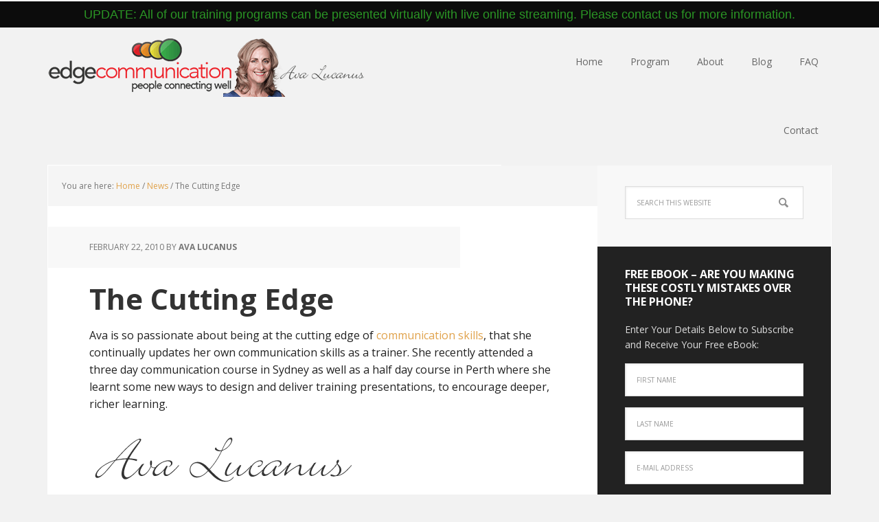

--- FILE ---
content_type: text/html; charset=UTF-8
request_url: https://www.edgecommunication.com.au/proffessional-development-update/
body_size: 14967
content:
<!DOCTYPE html>
<html lang="en-US">
<head >
<meta charset="UTF-8" />
<meta name="viewport" content="width=device-width, initial-scale=1" />
<meta name='robots' content='index, follow, max-image-preview:large, max-snippet:-1, max-video-preview:-1' />
	<style>img:is([sizes="auto" i], [sizes^="auto," i]) { contain-intrinsic-size: 3000px 1500px }</style>
	
			<style type="text/css">
				.slide-excerpt { width: 37%; }
				.slide-excerpt { top: 0; }
				.slide-excerpt { left: 0; }
				.flexslider { max-width: 1140px; max-height: 445px; }
				.slide-image { max-height: 445px; }
			</style>
	<!-- This site is optimized with the Yoast SEO plugin v24.7 - https://yoast.com/wordpress/plugins/seo/ -->
	<title>The Cutting Edge - Edge Communication</title><link rel="preload" data-rocket-preload as="image" href="https://www.edgecommunication.com.au/wp-content/uploads/2015/07/ava-signature.png" fetchpriority="high">
	<link rel="canonical" href="https://www.edgecommunication.com.au/proffessional-development-update/" />
	<meta property="og:locale" content="en_US" />
	<meta property="og:type" content="article" />
	<meta property="og:title" content="The Cutting Edge - Edge Communication" />
	<meta property="og:description" content="Ava is so passionate about being at the cutting edge of communication skills, that she continually updates her own communication skills as a trainer. She recently attended a three day communication course in Sydney as well as a half day course in Perth where she learnt some new ways to design and deliver training presentations, [&hellip;]" />
	<meta property="og:url" content="https://www.edgecommunication.com.au/proffessional-development-update/" />
	<meta property="og:site_name" content="Edge Communication" />
	<meta property="article:published_time" content="2010-02-22T04:06:47+00:00" />
	<meta property="article:modified_time" content="2021-06-06T12:03:32+00:00" />
	<meta name="author" content="Ava Lucanus" />
	<meta name="twitter:card" content="summary_large_image" />
	<meta name="twitter:creator" content="@https://twitter.com/EdgeTelephone" />
	<meta name="twitter:label1" content="Written by" />
	<meta name="twitter:data1" content="Ava Lucanus" />
	<meta name="twitter:label2" content="Est. reading time" />
	<meta name="twitter:data2" content="1 minute" />
	<script type="application/ld+json" class="yoast-schema-graph">{"@context":"https://schema.org","@graph":[{"@type":"Article","@id":"https://www.edgecommunication.com.au/proffessional-development-update/#article","isPartOf":{"@id":"https://www.edgecommunication.com.au/proffessional-development-update/"},"author":{"name":"Ava Lucanus","@id":"https://www.edgecommunication.com.au/#/schema/person/57ee38d0360e7457688e472270af76ef"},"headline":"The Cutting Edge","datePublished":"2010-02-22T04:06:47+00:00","dateModified":"2021-06-06T12:03:32+00:00","mainEntityOfPage":{"@id":"https://www.edgecommunication.com.au/proffessional-development-update/"},"wordCount":63,"publisher":{"@id":"https://www.edgecommunication.com.au/#organization"},"keywords":["article"],"articleSection":["News"],"inLanguage":"en-US"},{"@type":"WebPage","@id":"https://www.edgecommunication.com.au/proffessional-development-update/","url":"https://www.edgecommunication.com.au/proffessional-development-update/","name":"The Cutting Edge - Edge Communication","isPartOf":{"@id":"https://www.edgecommunication.com.au/#website"},"datePublished":"2010-02-22T04:06:47+00:00","dateModified":"2021-06-06T12:03:32+00:00","breadcrumb":{"@id":"https://www.edgecommunication.com.au/proffessional-development-update/#breadcrumb"},"inLanguage":"en-US","potentialAction":[{"@type":"ReadAction","target":["https://www.edgecommunication.com.au/proffessional-development-update/"]}]},{"@type":"BreadcrumbList","@id":"https://www.edgecommunication.com.au/proffessional-development-update/#breadcrumb","itemListElement":[{"@type":"ListItem","position":1,"name":"Home","item":"https://www.edgecommunication.com.au/"},{"@type":"ListItem","position":2,"name":"The Cutting Edge"}]},{"@type":"WebSite","@id":"https://www.edgecommunication.com.au/#website","url":"https://www.edgecommunication.com.au/","name":"Edge Communication","description":"Customer Service Training Perth","publisher":{"@id":"https://www.edgecommunication.com.au/#organization"},"potentialAction":[{"@type":"SearchAction","target":{"@type":"EntryPoint","urlTemplate":"https://www.edgecommunication.com.au/?s={search_term_string}"},"query-input":{"@type":"PropertyValueSpecification","valueRequired":true,"valueName":"search_term_string"}}],"inLanguage":"en-US"},{"@type":"Organization","@id":"https://www.edgecommunication.com.au/#organization","name":"Edge Communication","url":"https://www.edgecommunication.com.au/","logo":{"@type":"ImageObject","inLanguage":"en-US","@id":"https://www.edgecommunication.com.au/#/schema/logo/image/","url":"https://www.edgecommunication.com.au/wp-content/uploads/2015/07/cropped-edgecommunication-logo1.png","contentUrl":"https://www.edgecommunication.com.au/wp-content/uploads/2015/07/cropped-edgecommunication-logo1.png","width":260,"height":100,"caption":"Edge Communication"},"image":{"@id":"https://www.edgecommunication.com.au/#/schema/logo/image/"}},{"@type":"Person","@id":"https://www.edgecommunication.com.au/#/schema/person/57ee38d0360e7457688e472270af76ef","name":"Ava Lucanus","image":{"@type":"ImageObject","inLanguage":"en-US","@id":"https://www.edgecommunication.com.au/#/schema/person/image/","url":"https://secure.gravatar.com/avatar/597f27a77e86fbd04e197f4c910dd41f?s=96&d=mm&r=g","contentUrl":"https://secure.gravatar.com/avatar/597f27a77e86fbd04e197f4c910dd41f?s=96&d=mm&r=g","caption":"Ava Lucanus"},"description":"Ava Lucanus takes a proven, practical and refreshing approach to helping organisations create exceptional customer experiences that align with their brand promise. Drawing upon four decades of knowledge and experience, Ava works with companies Australia wide and is recognized as an authority in her field. Through her company Edge Communication she provides consulting, training and coaching programs for every level within business to fully optimise their relationships.","sameAs":["https://www.edgecommunication.com.au","https://x.com/https://twitter.com/EdgeTelephone"]}]}</script>
	<!-- / Yoast SEO plugin. -->


<link rel='dns-prefetch' href='//fonts.googleapis.com' />
<script type="text/javascript">
/* <![CDATA[ */
window._wpemojiSettings = {"baseUrl":"https:\/\/s.w.org\/images\/core\/emoji\/15.0.3\/72x72\/","ext":".png","svgUrl":"https:\/\/s.w.org\/images\/core\/emoji\/15.0.3\/svg\/","svgExt":".svg","source":{"concatemoji":"https:\/\/www.edgecommunication.com.au\/wp-includes\/js\/wp-emoji-release.min.js?ver=6.7.4"}};
/*! This file is auto-generated */
!function(i,n){var o,s,e;function c(e){try{var t={supportTests:e,timestamp:(new Date).valueOf()};sessionStorage.setItem(o,JSON.stringify(t))}catch(e){}}function p(e,t,n){e.clearRect(0,0,e.canvas.width,e.canvas.height),e.fillText(t,0,0);var t=new Uint32Array(e.getImageData(0,0,e.canvas.width,e.canvas.height).data),r=(e.clearRect(0,0,e.canvas.width,e.canvas.height),e.fillText(n,0,0),new Uint32Array(e.getImageData(0,0,e.canvas.width,e.canvas.height).data));return t.every(function(e,t){return e===r[t]})}function u(e,t,n){switch(t){case"flag":return n(e,"\ud83c\udff3\ufe0f\u200d\u26a7\ufe0f","\ud83c\udff3\ufe0f\u200b\u26a7\ufe0f")?!1:!n(e,"\ud83c\uddfa\ud83c\uddf3","\ud83c\uddfa\u200b\ud83c\uddf3")&&!n(e,"\ud83c\udff4\udb40\udc67\udb40\udc62\udb40\udc65\udb40\udc6e\udb40\udc67\udb40\udc7f","\ud83c\udff4\u200b\udb40\udc67\u200b\udb40\udc62\u200b\udb40\udc65\u200b\udb40\udc6e\u200b\udb40\udc67\u200b\udb40\udc7f");case"emoji":return!n(e,"\ud83d\udc26\u200d\u2b1b","\ud83d\udc26\u200b\u2b1b")}return!1}function f(e,t,n){var r="undefined"!=typeof WorkerGlobalScope&&self instanceof WorkerGlobalScope?new OffscreenCanvas(300,150):i.createElement("canvas"),a=r.getContext("2d",{willReadFrequently:!0}),o=(a.textBaseline="top",a.font="600 32px Arial",{});return e.forEach(function(e){o[e]=t(a,e,n)}),o}function t(e){var t=i.createElement("script");t.src=e,t.defer=!0,i.head.appendChild(t)}"undefined"!=typeof Promise&&(o="wpEmojiSettingsSupports",s=["flag","emoji"],n.supports={everything:!0,everythingExceptFlag:!0},e=new Promise(function(e){i.addEventListener("DOMContentLoaded",e,{once:!0})}),new Promise(function(t){var n=function(){try{var e=JSON.parse(sessionStorage.getItem(o));if("object"==typeof e&&"number"==typeof e.timestamp&&(new Date).valueOf()<e.timestamp+604800&&"object"==typeof e.supportTests)return e.supportTests}catch(e){}return null}();if(!n){if("undefined"!=typeof Worker&&"undefined"!=typeof OffscreenCanvas&&"undefined"!=typeof URL&&URL.createObjectURL&&"undefined"!=typeof Blob)try{var e="postMessage("+f.toString()+"("+[JSON.stringify(s),u.toString(),p.toString()].join(",")+"));",r=new Blob([e],{type:"text/javascript"}),a=new Worker(URL.createObjectURL(r),{name:"wpTestEmojiSupports"});return void(a.onmessage=function(e){c(n=e.data),a.terminate(),t(n)})}catch(e){}c(n=f(s,u,p))}t(n)}).then(function(e){for(var t in e)n.supports[t]=e[t],n.supports.everything=n.supports.everything&&n.supports[t],"flag"!==t&&(n.supports.everythingExceptFlag=n.supports.everythingExceptFlag&&n.supports[t]);n.supports.everythingExceptFlag=n.supports.everythingExceptFlag&&!n.supports.flag,n.DOMReady=!1,n.readyCallback=function(){n.DOMReady=!0}}).then(function(){return e}).then(function(){var e;n.supports.everything||(n.readyCallback(),(e=n.source||{}).concatemoji?t(e.concatemoji):e.wpemoji&&e.twemoji&&(t(e.twemoji),t(e.wpemoji)))}))}((window,document),window._wpemojiSettings);
/* ]]> */
</script>
<link rel='stylesheet' id='genesis-simple-share-plugin-css-css' href='https://www.edgecommunication.com.au/wp-content/plugins/genesis-simple-share/assets/css/share.min.css?ver=0.1.0' type='text/css' media='all' />
<link rel='stylesheet' id='genesis-simple-share-genericons-css-css' href='https://www.edgecommunication.com.au/wp-content/plugins/genesis-simple-share/assets/css/genericons.min.css?ver=0.1.0' type='text/css' media='all' />
<link rel='stylesheet' id='executive-pro-theme-css' href='https://www.edgecommunication.com.au/wp-content/themes/executive-pro/style.css?ver=3.1.2' type='text/css' media='all' />
<style id='wp-emoji-styles-inline-css' type='text/css'>

	img.wp-smiley, img.emoji {
		display: inline !important;
		border: none !important;
		box-shadow: none !important;
		height: 1em !important;
		width: 1em !important;
		margin: 0 0.07em !important;
		vertical-align: -0.1em !important;
		background: none !important;
		padding: 0 !important;
	}
</style>
<link rel='stylesheet' id='wp-block-library-css' href='https://www.edgecommunication.com.au/wp-includes/css/dist/block-library/style.min.css?ver=6.7.4' type='text/css' media='all' />
<link rel='stylesheet' id='single-testimonial-block-css' href='https://www.edgecommunication.com.au/wp-content/plugins/easy-testimonials/blocks/single-testimonial/style.css?ver=1697081411' type='text/css' media='all' />
<link rel='stylesheet' id='random-testimonial-block-css' href='https://www.edgecommunication.com.au/wp-content/plugins/easy-testimonials/blocks/random-testimonial/style.css?ver=1697081411' type='text/css' media='all' />
<link rel='stylesheet' id='testimonials-list-block-css' href='https://www.edgecommunication.com.au/wp-content/plugins/easy-testimonials/blocks/testimonials-list/style.css?ver=1697081411' type='text/css' media='all' />
<link rel='stylesheet' id='testimonials-cycle-block-css' href='https://www.edgecommunication.com.au/wp-content/plugins/easy-testimonials/blocks/testimonials-cycle/style.css?ver=1697081411' type='text/css' media='all' />
<link rel='stylesheet' id='testimonials-grid-block-css' href='https://www.edgecommunication.com.au/wp-content/plugins/easy-testimonials/blocks/testimonials-grid/style.css?ver=1697081411' type='text/css' media='all' />
<style id='classic-theme-styles-inline-css' type='text/css'>
/*! This file is auto-generated */
.wp-block-button__link{color:#fff;background-color:#32373c;border-radius:9999px;box-shadow:none;text-decoration:none;padding:calc(.667em + 2px) calc(1.333em + 2px);font-size:1.125em}.wp-block-file__button{background:#32373c;color:#fff;text-decoration:none}
</style>
<style id='global-styles-inline-css' type='text/css'>
:root{--wp--preset--aspect-ratio--square: 1;--wp--preset--aspect-ratio--4-3: 4/3;--wp--preset--aspect-ratio--3-4: 3/4;--wp--preset--aspect-ratio--3-2: 3/2;--wp--preset--aspect-ratio--2-3: 2/3;--wp--preset--aspect-ratio--16-9: 16/9;--wp--preset--aspect-ratio--9-16: 9/16;--wp--preset--color--black: #000000;--wp--preset--color--cyan-bluish-gray: #abb8c3;--wp--preset--color--white: #ffffff;--wp--preset--color--pale-pink: #f78da7;--wp--preset--color--vivid-red: #cf2e2e;--wp--preset--color--luminous-vivid-orange: #ff6900;--wp--preset--color--luminous-vivid-amber: #fcb900;--wp--preset--color--light-green-cyan: #7bdcb5;--wp--preset--color--vivid-green-cyan: #00d084;--wp--preset--color--pale-cyan-blue: #8ed1fc;--wp--preset--color--vivid-cyan-blue: #0693e3;--wp--preset--color--vivid-purple: #9b51e0;--wp--preset--gradient--vivid-cyan-blue-to-vivid-purple: linear-gradient(135deg,rgba(6,147,227,1) 0%,rgb(155,81,224) 100%);--wp--preset--gradient--light-green-cyan-to-vivid-green-cyan: linear-gradient(135deg,rgb(122,220,180) 0%,rgb(0,208,130) 100%);--wp--preset--gradient--luminous-vivid-amber-to-luminous-vivid-orange: linear-gradient(135deg,rgba(252,185,0,1) 0%,rgba(255,105,0,1) 100%);--wp--preset--gradient--luminous-vivid-orange-to-vivid-red: linear-gradient(135deg,rgba(255,105,0,1) 0%,rgb(207,46,46) 100%);--wp--preset--gradient--very-light-gray-to-cyan-bluish-gray: linear-gradient(135deg,rgb(238,238,238) 0%,rgb(169,184,195) 100%);--wp--preset--gradient--cool-to-warm-spectrum: linear-gradient(135deg,rgb(74,234,220) 0%,rgb(151,120,209) 20%,rgb(207,42,186) 40%,rgb(238,44,130) 60%,rgb(251,105,98) 80%,rgb(254,248,76) 100%);--wp--preset--gradient--blush-light-purple: linear-gradient(135deg,rgb(255,206,236) 0%,rgb(152,150,240) 100%);--wp--preset--gradient--blush-bordeaux: linear-gradient(135deg,rgb(254,205,165) 0%,rgb(254,45,45) 50%,rgb(107,0,62) 100%);--wp--preset--gradient--luminous-dusk: linear-gradient(135deg,rgb(255,203,112) 0%,rgb(199,81,192) 50%,rgb(65,88,208) 100%);--wp--preset--gradient--pale-ocean: linear-gradient(135deg,rgb(255,245,203) 0%,rgb(182,227,212) 50%,rgb(51,167,181) 100%);--wp--preset--gradient--electric-grass: linear-gradient(135deg,rgb(202,248,128) 0%,rgb(113,206,126) 100%);--wp--preset--gradient--midnight: linear-gradient(135deg,rgb(2,3,129) 0%,rgb(40,116,252) 100%);--wp--preset--font-size--small: 13px;--wp--preset--font-size--medium: 20px;--wp--preset--font-size--large: 36px;--wp--preset--font-size--x-large: 42px;--wp--preset--spacing--20: 0.44rem;--wp--preset--spacing--30: 0.67rem;--wp--preset--spacing--40: 1rem;--wp--preset--spacing--50: 1.5rem;--wp--preset--spacing--60: 2.25rem;--wp--preset--spacing--70: 3.38rem;--wp--preset--spacing--80: 5.06rem;--wp--preset--shadow--natural: 6px 6px 9px rgba(0, 0, 0, 0.2);--wp--preset--shadow--deep: 12px 12px 50px rgba(0, 0, 0, 0.4);--wp--preset--shadow--sharp: 6px 6px 0px rgba(0, 0, 0, 0.2);--wp--preset--shadow--outlined: 6px 6px 0px -3px rgba(255, 255, 255, 1), 6px 6px rgba(0, 0, 0, 1);--wp--preset--shadow--crisp: 6px 6px 0px rgba(0, 0, 0, 1);}:where(.is-layout-flex){gap: 0.5em;}:where(.is-layout-grid){gap: 0.5em;}body .is-layout-flex{display: flex;}.is-layout-flex{flex-wrap: wrap;align-items: center;}.is-layout-flex > :is(*, div){margin: 0;}body .is-layout-grid{display: grid;}.is-layout-grid > :is(*, div){margin: 0;}:where(.wp-block-columns.is-layout-flex){gap: 2em;}:where(.wp-block-columns.is-layout-grid){gap: 2em;}:where(.wp-block-post-template.is-layout-flex){gap: 1.25em;}:where(.wp-block-post-template.is-layout-grid){gap: 1.25em;}.has-black-color{color: var(--wp--preset--color--black) !important;}.has-cyan-bluish-gray-color{color: var(--wp--preset--color--cyan-bluish-gray) !important;}.has-white-color{color: var(--wp--preset--color--white) !important;}.has-pale-pink-color{color: var(--wp--preset--color--pale-pink) !important;}.has-vivid-red-color{color: var(--wp--preset--color--vivid-red) !important;}.has-luminous-vivid-orange-color{color: var(--wp--preset--color--luminous-vivid-orange) !important;}.has-luminous-vivid-amber-color{color: var(--wp--preset--color--luminous-vivid-amber) !important;}.has-light-green-cyan-color{color: var(--wp--preset--color--light-green-cyan) !important;}.has-vivid-green-cyan-color{color: var(--wp--preset--color--vivid-green-cyan) !important;}.has-pale-cyan-blue-color{color: var(--wp--preset--color--pale-cyan-blue) !important;}.has-vivid-cyan-blue-color{color: var(--wp--preset--color--vivid-cyan-blue) !important;}.has-vivid-purple-color{color: var(--wp--preset--color--vivid-purple) !important;}.has-black-background-color{background-color: var(--wp--preset--color--black) !important;}.has-cyan-bluish-gray-background-color{background-color: var(--wp--preset--color--cyan-bluish-gray) !important;}.has-white-background-color{background-color: var(--wp--preset--color--white) !important;}.has-pale-pink-background-color{background-color: var(--wp--preset--color--pale-pink) !important;}.has-vivid-red-background-color{background-color: var(--wp--preset--color--vivid-red) !important;}.has-luminous-vivid-orange-background-color{background-color: var(--wp--preset--color--luminous-vivid-orange) !important;}.has-luminous-vivid-amber-background-color{background-color: var(--wp--preset--color--luminous-vivid-amber) !important;}.has-light-green-cyan-background-color{background-color: var(--wp--preset--color--light-green-cyan) !important;}.has-vivid-green-cyan-background-color{background-color: var(--wp--preset--color--vivid-green-cyan) !important;}.has-pale-cyan-blue-background-color{background-color: var(--wp--preset--color--pale-cyan-blue) !important;}.has-vivid-cyan-blue-background-color{background-color: var(--wp--preset--color--vivid-cyan-blue) !important;}.has-vivid-purple-background-color{background-color: var(--wp--preset--color--vivid-purple) !important;}.has-black-border-color{border-color: var(--wp--preset--color--black) !important;}.has-cyan-bluish-gray-border-color{border-color: var(--wp--preset--color--cyan-bluish-gray) !important;}.has-white-border-color{border-color: var(--wp--preset--color--white) !important;}.has-pale-pink-border-color{border-color: var(--wp--preset--color--pale-pink) !important;}.has-vivid-red-border-color{border-color: var(--wp--preset--color--vivid-red) !important;}.has-luminous-vivid-orange-border-color{border-color: var(--wp--preset--color--luminous-vivid-orange) !important;}.has-luminous-vivid-amber-border-color{border-color: var(--wp--preset--color--luminous-vivid-amber) !important;}.has-light-green-cyan-border-color{border-color: var(--wp--preset--color--light-green-cyan) !important;}.has-vivid-green-cyan-border-color{border-color: var(--wp--preset--color--vivid-green-cyan) !important;}.has-pale-cyan-blue-border-color{border-color: var(--wp--preset--color--pale-cyan-blue) !important;}.has-vivid-cyan-blue-border-color{border-color: var(--wp--preset--color--vivid-cyan-blue) !important;}.has-vivid-purple-border-color{border-color: var(--wp--preset--color--vivid-purple) !important;}.has-vivid-cyan-blue-to-vivid-purple-gradient-background{background: var(--wp--preset--gradient--vivid-cyan-blue-to-vivid-purple) !important;}.has-light-green-cyan-to-vivid-green-cyan-gradient-background{background: var(--wp--preset--gradient--light-green-cyan-to-vivid-green-cyan) !important;}.has-luminous-vivid-amber-to-luminous-vivid-orange-gradient-background{background: var(--wp--preset--gradient--luminous-vivid-amber-to-luminous-vivid-orange) !important;}.has-luminous-vivid-orange-to-vivid-red-gradient-background{background: var(--wp--preset--gradient--luminous-vivid-orange-to-vivid-red) !important;}.has-very-light-gray-to-cyan-bluish-gray-gradient-background{background: var(--wp--preset--gradient--very-light-gray-to-cyan-bluish-gray) !important;}.has-cool-to-warm-spectrum-gradient-background{background: var(--wp--preset--gradient--cool-to-warm-spectrum) !important;}.has-blush-light-purple-gradient-background{background: var(--wp--preset--gradient--blush-light-purple) !important;}.has-blush-bordeaux-gradient-background{background: var(--wp--preset--gradient--blush-bordeaux) !important;}.has-luminous-dusk-gradient-background{background: var(--wp--preset--gradient--luminous-dusk) !important;}.has-pale-ocean-gradient-background{background: var(--wp--preset--gradient--pale-ocean) !important;}.has-electric-grass-gradient-background{background: var(--wp--preset--gradient--electric-grass) !important;}.has-midnight-gradient-background{background: var(--wp--preset--gradient--midnight) !important;}.has-small-font-size{font-size: var(--wp--preset--font-size--small) !important;}.has-medium-font-size{font-size: var(--wp--preset--font-size--medium) !important;}.has-large-font-size{font-size: var(--wp--preset--font-size--large) !important;}.has-x-large-font-size{font-size: var(--wp--preset--font-size--x-large) !important;}
:where(.wp-block-post-template.is-layout-flex){gap: 1.25em;}:where(.wp-block-post-template.is-layout-grid){gap: 1.25em;}
:where(.wp-block-columns.is-layout-flex){gap: 2em;}:where(.wp-block-columns.is-layout-grid){gap: 2em;}
:root :where(.wp-block-pullquote){font-size: 1.5em;line-height: 1.6;}
</style>
<link rel='stylesheet' id='easy_testimonial_style-css' href='https://www.edgecommunication.com.au/wp-content/plugins/easy-testimonials/include/assets/css/style.css?ver=6.7.4' type='text/css' media='all' />
<link rel='stylesheet' id='dashicons-css' href='https://www.edgecommunication.com.au/wp-includes/css/dashicons.min.css?ver=6.7.4' type='text/css' media='all' />
<link rel='stylesheet' id='google-font-css' href='//fonts.googleapis.com/css?family=Open+Sans%3A400italic%2C700italic%2C400%2C700&#038;ver=3.1.2' type='text/css' media='all' />
<style id='akismet-widget-style-inline-css' type='text/css'>

			.a-stats {
				--akismet-color-mid-green: #357b49;
				--akismet-color-white: #fff;
				--akismet-color-light-grey: #f6f7f7;

				max-width: 350px;
				width: auto;
			}

			.a-stats * {
				all: unset;
				box-sizing: border-box;
			}

			.a-stats strong {
				font-weight: 600;
			}

			.a-stats a.a-stats__link,
			.a-stats a.a-stats__link:visited,
			.a-stats a.a-stats__link:active {
				background: var(--akismet-color-mid-green);
				border: none;
				box-shadow: none;
				border-radius: 8px;
				color: var(--akismet-color-white);
				cursor: pointer;
				display: block;
				font-family: -apple-system, BlinkMacSystemFont, 'Segoe UI', 'Roboto', 'Oxygen-Sans', 'Ubuntu', 'Cantarell', 'Helvetica Neue', sans-serif;
				font-weight: 500;
				padding: 12px;
				text-align: center;
				text-decoration: none;
				transition: all 0.2s ease;
			}

			/* Extra specificity to deal with TwentyTwentyOne focus style */
			.widget .a-stats a.a-stats__link:focus {
				background: var(--akismet-color-mid-green);
				color: var(--akismet-color-white);
				text-decoration: none;
			}

			.a-stats a.a-stats__link:hover {
				filter: brightness(110%);
				box-shadow: 0 4px 12px rgba(0, 0, 0, 0.06), 0 0 2px rgba(0, 0, 0, 0.16);
			}

			.a-stats .count {
				color: var(--akismet-color-white);
				display: block;
				font-size: 1.5em;
				line-height: 1.4;
				padding: 0 13px;
				white-space: nowrap;
			}
		
</style>
<link rel='stylesheet' id='simple-social-icons-font-css' href='https://www.edgecommunication.com.au/wp-content/plugins/simple-social-icons/css/style.css?ver=3.0.2' type='text/css' media='all' />
<style id='simple-social-icons-font-inline-css' type='text/css'>
#simple-social-icons-3 ul li a,#simple-social-icons-3 ul li a:hover {font-size: 19px;padding: 10px;color: #ffffff;background-color: #f8b774;border-radius: 3px;-moz-border-radius: 3px;-webkit-border-radius:3px;}#simple-social-icons-3 ul li a:hover {color: #ffffff;background-color: #f7891b;}
</style>
<link rel='stylesheet' id='jquery-bar-css' href='https://www.edgecommunication.com.au/wp-content/plugins/genesis-club-lite/styles/bar.css?ver=1.17' type='text/css' media='all' />
<link rel='stylesheet' id='slider_styles-css' href='https://www.edgecommunication.com.au/wp-content/plugins/genesis-responsive-slider/assets/style.css?ver=1.0.1' type='text/css' media='all' />
<script type="text/javascript" src="https://www.edgecommunication.com.au/wp-includes/js/jquery/jquery.min.js?ver=3.7.1" id="jquery-core-js"></script>
<script type="text/javascript" src="https://www.edgecommunication.com.au/wp-includes/js/jquery/jquery-migrate.min.js?ver=3.4.1" id="jquery-migrate-js"></script>
<script type="text/javascript" src="https://www.edgecommunication.com.au/wp-content/plugins/genesis-simple-share/assets/js/sharrre/jquery.sharrre.min.js?ver=0.1.0" id="genesis-simple-share-plugin-js-js"></script>
<script type="text/javascript" src="https://www.edgecommunication.com.au/wp-content/plugins/genesis-simple-share/assets/js/waypoints.min.js?ver=0.1.0" id="genesis-simple-share-waypoint-js-js"></script>
<script type="text/javascript" src="https://www.edgecommunication.com.au/wp-content/plugins/css-hero/assets/js/prefixfree.min.js?ver=6.7.4" id="prefixfree-js"></script>
<script type="text/javascript" src="https://www.edgecommunication.com.au/wp-content/themes/executive-pro/js/responsive-menu.js?ver=1.0.0" id="executive-responsive-menu-js"></script>
<script type="text/javascript" id="easy-testimonials-reveal-js-extra">
/* <![CDATA[ */
var easy_testimonials_reveal = {"show_less_text":"Show Less"};
/* ]]> */
</script>
<script type="text/javascript" src="https://www.edgecommunication.com.au/wp-content/plugins/easy-testimonials/include/assets/js/easy-testimonials-reveal.js?ver=6.7.4" id="easy-testimonials-reveal-js"></script>
<link rel="https://api.w.org/" href="https://www.edgecommunication.com.au/wp-json/" /><link rel="alternate" title="JSON" type="application/json" href="https://www.edgecommunication.com.au/wp-json/wp/v2/posts/613" /><link rel="EditURI" type="application/rsd+xml" title="RSD" href="https://www.edgecommunication.com.au/xmlrpc.php?rsd" />
<meta name="generator" content="WordPress 6.7.4" />
<link rel='shortlink' href='https://www.edgecommunication.com.au/?p=613' />
<link rel="alternate" title="oEmbed (JSON)" type="application/json+oembed" href="https://www.edgecommunication.com.au/wp-json/oembed/1.0/embed?url=https%3A%2F%2Fwww.edgecommunication.com.au%2Fproffessional-development-update%2F" />
<link rel="alternate" title="oEmbed (XML)" type="text/xml+oembed" href="https://www.edgecommunication.com.au/wp-json/oembed/1.0/embed?url=https%3A%2F%2Fwww.edgecommunication.com.au%2Fproffessional-development-update%2F&#038;format=xml" />
<!-- Start CSSHero.org Dynamic CSS & Fonts Loading -->
	 <link rel="stylesheet" type="text/css" media="all" href="https://www.edgecommunication.com.au/?wpcss_action=show_css" data-apply-prefixfree />
	  <!-- End CSSHero.org Dynamic CSS & Fonts Loading -->    
	<style type="text/css" media="screen"></style><style type="text/css" media="screen">@media (max-width: 728px) {}</style><style type="text/css" media="screen">@media (max-width: 320px) {}</style><!-- Google Tag Manager -->
<script>(function(w,d,s,l,i){w[l]=w[l]||[];w[l].push({'gtm.start':
new Date().getTime(),event:'gtm.js'});var f=d.getElementsByTagName(s)[0],
j=d.createElement(s),dl=l!='dataLayer'?'&l='+l:'';j.async=true;j.src=
'https://www.googletagmanager.com/gtm.js?id='+i+dl;f.parentNode.insertBefore(j,f);
})(window,document,'script','dataLayer','GTM-M5FGGLD');</script>
<!-- End Google Tag Manager --><link rel="icon" href="https://www.edgecommunication.com.au/wp-content/themes/executive-pro/images/favicon.ico" />
<style type="text/css">.site-title a { background: url(https://www.edgecommunication.com.au/wp-content/uploads/2016/04/Header-logo-3346.png) no-repeat !important; }</style>
		<style type="text/css" id="wp-custom-css">
			.site-header .genesis-nav-menu a {
    padding: 38px 18px 41px;
}

.home-slider {
    background: #dc9742;
    clear: both;
    overflow: hidden;
    padding: 60px 30px 40px;
}

.home-slider .widget {
    float: left;
    padding: 0 2.8%;
    width: 50%;
}

.home-cta h2,
.home-slider h1 {
    color: #ffffff;
    font-size: 35px;
    margin-bottom: 20px;
}
.home-slider p { color: #ffffff; }

.home-slider .enquire-btn {
    background: transparent;
    border: 2px solid #ffffff;
    border-radius: 4px;
    color: #ffffff;
    font-size: 22px;
    padding: 10px 20px;
    display: inline-block;
}

.home-slider .enquire-btn:hover {
    background: #252525;
    border: 2px solid #252525;
    text-decoration: inherit;
}

.executive-pro-home .home-cta {
    padding-bottom: 100px;
}

.home-cta .readmore-btn {
    background: #dc9742;
    border: 1px solid #dc9742;
    color: #ffffff;
    border-radius: 4px;
    font-size: 18px;
    padding: 10px 20px;
    display: inline-block;
    margin: 20px 0;
}
.home-cta .readmore-btn:hover { text-decoration: inherit; }

.home-top { padding: 60px 30px; }
.home-top .widget_custom_html {
    float: left;
    padding: 0 2.8%;
    width: 62.333%;
    margin-top: 60px;
}

.home-top .widget_media_image {
    float: left;
    padding: 0 2.8%;
    width: 37.333%;
    margin-top: 60px;
}

.home-top h2 { font-size: 50px; }
.home-top h5 { font-size: 18px; }

.free-book_wrapper { margin-top: 0; }
.free-book .gfield_label { display: none !important; }
.free-book li { padding-left: 0 !important; margin-bottom: 0 !important; }

.free-book input[type="text"] {
    background: #ffffff;
    font-size: 13px !important;
    text-transform: uppercase;
    padding: 13px 16px !important;
    width: 100% !important;
}

.free-book .gform_footer.top_label {
    padding-right: 16px !important;
    margin: 0 !important;
}

.free-book input[type=submit] {
    text-transform: uppercase;
    font-size: 23px !important;
    font-weight: 600;
    width: 100% !important;
    padding: 12px 20px;
}

@media only screen and (max-width: 800px){
.home-top .widget_media_image,
.home-top .widget_custom_html,
.home-slider .widget {
    width: 100%;
}
}

@media only screen and (max-width: 650px){
.home-cta .alignleft {
    float: none;
}
}

@media only screen and (min-width: 800px){
.logo-slider-sec {
    float: right;
	  width: 675px;
}
}


.home .gform_wrapper .gform_footer input.button, .gform_wrapper .gform_footer input[type=submit], .gform_wrapper .gform_page_footer input.button, .gform_wrapper .gform_page_footer input[type=submit]{background: #000 !important;}

.gform_wrapper li.hidden_label input {
    margin-top: 0px !important;
}

@media(min-width:812px){
#text-36{    width: 65%;

    margin-left: -150px;}
	
}


.heroform{background-image: url(/wp-content/uploads/2015/06/slider2.jpg);
	padding: 20px 0 0 40px;
    background-repeat: no-repeat;
    background-size: cover;
	    background-position: bottom;

}


.page-id-524 .gform_wrapper form{


	}

.page-id-524 .gform_wrapper h3.gform_title{color:#fff;}

.columnwithbg{background-color: rgba(0,0,0,0.6);
	padding: 20px 20px 0px 20px;
color: #fff !important;



}





@media(max-width:416px){
	
   .heroform {
    background-image: url(/wp-content/uploads/2015/06/slider2.jpg);
    padding: 0px;
}
	
}


@media (max-width: 1023px){
.header-image .title-area, .header-image .site-title, .header-image .site-title a {
 
    background-size: contain !important;
    padding: 5px 15px 0px 15px !important;
}
	}

#custom_html-6{width:100%;margin-top: 0px !important;}
#custom_html-7{width:100%;}

#text-38{display:none !important;}
#text-44{display:none !important;}
#text-36{margin-top:80px !important;}


	
		</style>
		<meta name="generator" content="WP Rocket 3.18.3" data-wpr-features="wpr_oci wpr_preload_links" /></head>
<body class="post-template-default single single-post postid-613 single-format-standard custom-header header-image content-sidebar genesis-breadcrumbs-visible genesis-footer-widgets-visible executive-pro-orange"><!-- Google Tag Manager (noscript) -->
<noscript><iframe src="https://www.googletagmanager.com/ns.html?id=GTM-M5FGGLD"
height="0" width="0" style="display:none;visibility:hidden"></iframe></noscript>
<!-- End Google Tag Manager (noscript) --><div class="site-container"><header class="site-header"><div class="wrap"><div class="title-area"><p class="site-title"><a href="https://www.edgecommunication.com.au/">Edge Communication</a></p></div><div class="widget-area header-widget-area"><section id="nav_menu-3" class="widget widget_nav_menu"><div class="widget-wrap"><nav class="nav-header"><ul id="menu-primary" class="menu genesis-nav-menu"><li id="menu-item-3384" class="menu-item menu-item-type-custom menu-item-object-custom menu-item-3384"><a href="/"><span >Home</span></a></li>
<li id="menu-item-3385" class="menu-item menu-item-type-custom menu-item-object-custom menu-item-has-children menu-item-3385"><a href="#"><span >Program</span></a>
<ul class="sub-menu">
	<li id="menu-item-3379" class="menu-item menu-item-type-post_type menu-item-object-page menu-item-3379"><a href="https://www.edgecommunication.com.au/manage-challenging-customers/"><span >Manage Challenging Customers</span></a></li>
	<li id="menu-item-3380" class="menu-item menu-item-type-post_type menu-item-object-page menu-item-3380"><a href="https://www.edgecommunication.com.au/effective-teamwork/"><span >Effective Teamwork</span></a></li>
	<li id="menu-item-3381" class="menu-item menu-item-type-post_type menu-item-object-page menu-item-3381"><a href="https://www.edgecommunication.com.au/telephone-skills-training/"><span >Telephone Skills Training Perth</span></a></li>
	<li id="menu-item-3382" class="menu-item menu-item-type-post_type menu-item-object-page menu-item-3382"><a href="https://www.edgecommunication.com.au/communication-skills/"><span >Communication Skills</span></a></li>
	<li id="menu-item-3383" class="menu-item menu-item-type-post_type menu-item-object-page menu-item-3383"><a href="https://www.edgecommunication.com.au/exceptional-customer-experiences/"><span >Exceptional Customer Service Training</span></a></li>
	<li id="menu-item-3378" class="menu-item menu-item-type-post_type menu-item-object-page menu-item-3378"><a href="https://www.edgecommunication.com.au/sales/"><span >Corporate Sales Training Programs and Workshops</span></a></li>
</ul>
</li>
<li id="menu-item-3608" class="menu-item menu-item-type-post_type menu-item-object-page menu-item-has-children menu-item-3608"><a href="https://www.edgecommunication.com.au/about/"><span >About</span></a>
<ul class="sub-menu">
	<li id="menu-item-4484" class="menu-item menu-item-type-post_type menu-item-object-page menu-item-4484"><a href="https://www.edgecommunication.com.au/about/"><span >About Edge Communication</span></a></li>
	<li id="menu-item-4475" class="menu-item menu-item-type-post_type menu-item-object-page menu-item-4475"><a href="https://www.edgecommunication.com.au/clients/"><span >Clients</span></a></li>
</ul>
</li>
<li id="menu-item-3522" class="menu-item menu-item-type-post_type menu-item-object-page menu-item-3522"><a href="https://www.edgecommunication.com.au/blog/"><span >Blog</span></a></li>
<li id="menu-item-3607" class="menu-item menu-item-type-post_type menu-item-object-page menu-item-3607"><a href="https://www.edgecommunication.com.au/faqs/"><span >FAQ</span></a></li>
<li id="menu-item-3512" class="menu-item menu-item-type-post_type menu-item-object-page menu-item-3512"><a href="https://www.edgecommunication.com.au/contact/"><span >Contact</span></a></li>
</ul></nav></div></section>
</div></div></header><div class="site-inner"><div class="content-sidebar-wrap"><main class="content"><div class="breadcrumb">You are here:&nbsp;<span class="breadcrumb-link-wrap"><a class="breadcrumb-link" href="https://www.edgecommunication.com.au/"><span class="breadcrumb-link-text-wrap">Home</span></a><meta ></span> <span aria-label="breadcrumb separator">/</span> <span class="breadcrumb-link-wrap"><a class="breadcrumb-link" href="https://www.edgecommunication.com.au/category/customer-service-perth-news/"><span class="breadcrumb-link-text-wrap">News</span></a><meta ></span> <span aria-label="breadcrumb separator">/</span> The Cutting Edge</div><article class="post-613 post type-post status-publish format-standard category-customer-service-perth-news tag-article entry" aria-label="The Cutting Edge"><header class="entry-header"><p class="entry-meta"><time class="entry-time">February 22, 2010</time> by <span class="entry-author"><a href="https://www.edgecommunication.com.au/author/ava/" class="entry-author-link" rel="author"><span class="entry-author-name">Ava Lucanus</span></a></span>  </p><h1 class="entry-title">The Cutting Edge</h1>
</header><div class="entry-content"><p>Ava is so passionate about being at the cutting edge of <a href="https://www.edgecommunication.com.au/communication-skills/">communication skills</a>, that she continually updates her own communication skills as a trainer. She recently attended a three day communication course in Sydney as well as a half day course in Perth where she learnt some new ways to design and deliver training presentations, to encourage deeper, richer learning.</p>
<p><img fetchpriority="high" decoding="async" src="https://www.edgecommunication.com.au/wp-content/uploads/2015/07/ava-signature.png" alt="Author Signature"/></p>
<div class="share-after share-filled share-small" id="share-after-613"><div class="googlePlus" id="googleplus-after-613" data-url="https://www.edgecommunication.com.au/proffessional-development-update/" data-urlalt="https://www.edgecommunication.com.au/?p=613" data-text="The Cutting Edge" data-title="Share" data-reader="Share on Google Plus" data-count="%s shares on Google Plus"></div><div class="facebook" id="facebook-after-613" data-url="https://www.edgecommunication.com.au/proffessional-development-update/" data-urlalt="https://www.edgecommunication.com.au/?p=613" data-text="The Cutting Edge" data-title="Share" data-reader="Share on Facebook" data-count="%s shares on Facebook"></div><div class="twitter" id="twitter-after-613" data-url="https://www.edgecommunication.com.au/proffessional-development-update/" data-urlalt="https://www.edgecommunication.com.au/?p=613" data-text="The Cutting Edge" data-title="Share" data-reader="Share this" data-count="%s Shares"></div><div class="pinterest" id="pinterest-after-613" data-url="https://www.edgecommunication.com.au/proffessional-development-update/" data-urlalt="https://www.edgecommunication.com.au/?p=613" data-text="The Cutting Edge" data-title="Pin" data-reader="Pin this" data-count="%s Pins"></div><div class="linkedin" id="linkedin-after-613" data-url="https://www.edgecommunication.com.au/proffessional-development-update/" data-urlalt="https://www.edgecommunication.com.au/?p=613" data-text="The Cutting Edge" data-title="Share" data-reader="Share on LinkedIn" data-count="%s shares on LinkedIn"></div><div class="stumbleupon" id="stumbleupon-after-613" data-url="https://www.edgecommunication.com.au/proffessional-development-update/" data-urlalt="https://www.edgecommunication.com.au/?p=613" data-text="The Cutting Edge" data-title="Share" data-reader="Share on StumbleUpon" data-count="%s shares on StumbleUpon"></div></div>
			<script type='text/javascript'>
				jQuery(document).ready(function($) {
					$('#googleplus-after-613').sharrre({
										  share: {
										    googlePlus: true
										  },
										  urlCurl: 'https://www.edgecommunication.com.au/wp-content/plugins/genesis-simple-share/assets/js/sharrre/sharrre.php',
										  enableHover: false,
										  enableTracking: true,
										  
										  buttons: {  },
										  click: function(api, options){
										    api.simulateClick();
										    api.openPopup('googlePlus');
										  }
										});
$('#facebook-after-613').sharrre({
										  share: {
										    facebook: true
										  },
										  urlCurl: 'https://www.edgecommunication.com.au/wp-content/plugins/genesis-simple-share/assets/js/sharrre/sharrre.php',
										  enableHover: false,
										  enableTracking: true,
										  disableCount: true,
										  buttons: {  },
										  click: function(api, options){
										    api.simulateClick();
										    api.openPopup('facebook');
										  }
										});
$('#twitter-after-613').sharrre({
										  share: {
										    twitter: true
										  },
										  urlCurl: 'https://www.edgecommunication.com.au/wp-content/plugins/genesis-simple-share/assets/js/sharrre/sharrre.php',
										  enableHover: false,
										  enableTracking: true,
										  
										  buttons: {  },
										  click: function(api, options){
										    api.simulateClick();
										    api.openPopup('twitter');
										  }
										});
$('#pinterest-after-613').sharrre({
										  share: {
										    pinterest: true
										  },
										  urlCurl: 'https://www.edgecommunication.com.au/wp-content/plugins/genesis-simple-share/assets/js/sharrre/sharrre.php',
										  enableHover: false,
										  enableTracking: true,
										  
										  buttons: {  },
										  click: function(api, options){
										    api.simulateClick();
										    api.openPopup('pinterest');
										  }
										});
$('#linkedin-after-613').sharrre({
										  share: {
										    linkedin: true
										  },
										  urlCurl: 'https://www.edgecommunication.com.au/wp-content/plugins/genesis-simple-share/assets/js/sharrre/sharrre.php',
										  enableHover: false,
										  enableTracking: true,
										  
										  buttons: {  },
										  click: function(api, options){
										    api.simulateClick();
										    api.openPopup('linkedin');
										  }
										});
$('#stumbleupon-after-613').sharrre({
										  share: {
										    stumbleupon: true
										  },
										  urlCurl: 'https://www.edgecommunication.com.au/wp-content/plugins/genesis-simple-share/assets/js/sharrre/sharrre.php',
										  enableHover: false,
										  enableTracking: true,
										  
										  buttons: {  },
										  click: function(api, options){
										    api.simulateClick();
										    api.openPopup('stumbleupon');
										  }
										});

				});
		</script></div><footer class="entry-footer"><p class="entry-meta"><span class="entry-categories">Filed Under: <a href="https://www.edgecommunication.com.au/category/customer-service-perth-news/" rel="category tag">News</a></span> <span class="entry-tags">Tagged With: <a href="https://www.edgecommunication.com.au/tag/article/" rel="tag">article</a></span></p></footer></article><section class="author-box"><img alt='' src='https://secure.gravatar.com/avatar/597f27a77e86fbd04e197f4c910dd41f?s=70&#038;d=mm&#038;r=g' srcset='https://secure.gravatar.com/avatar/597f27a77e86fbd04e197f4c910dd41f?s=140&#038;d=mm&#038;r=g 2x' class='avatar avatar-70 photo' height='70' width='70' decoding='async'/><h4 class="author-box-title">About <span itemprop="name">Ava Lucanus</span></h4><div class="author-box-content" itemprop="description"><p>Ava Lucanus takes a proven, practical and refreshing approach to helping organisations create exceptional customer experiences that align with their brand promise. Drawing upon four decades of knowledge and experience, Ava works with companies Australia wide and is recognized as an authority in her field. Through her company Edge Communication she provides consulting, training and coaching programs for every level within business to fully optimise their relationships.</p>
</div></section></main><aside class="sidebar sidebar-primary widget-area" role="complementary" aria-label="Primary Sidebar"><section id="search-7" class="widget widget_search"><div class="widget-wrap"><form class="search-form" method="get" action="https://www.edgecommunication.com.au/" role="search"><input class="search-form-input" type="search" name="s" id="searchform-1" placeholder="Search this website"><input class="search-form-submit" type="submit" value="Search"><meta content="https://www.edgecommunication.com.au/?s={s}"></form></div></section>
<section id="enews-ext-4" class="widget enews-widget"><div class="widget-wrap"><div class="enews enews-3-fields"><h4 class="widget-title widgettitle">Free ebook &#8211; Are You Making These Costly Mistakes Over the Phone?</h4>
<p>Enter Your Details Below to Subscribe and Receive Your Free eBook:</p>
			<form id="subscribeenews-ext-4" class="enews-form" action="//edgecommunication.us6.list-manage.com/subscribe/post?u=71ab128482&amp;id=639cdb9b3c" method="post"
				 target="_blank" 				name="enews-ext-4"
			>
									<input type="text" id="subbox1" class="enews-subbox enews-fname" value="" aria-label="First Name" placeholder="First Name" name="FNAME" />									<input type="text" id="subbox2" class="enews-subbox enews-lname" value="" aria-label="Last Name" placeholder="Last Name" name="LNAME" />				<input type="email" value="" id="subbox" class="enews-email" aria-label="E-Mail Address" placeholder="E-Mail Address" name="EMAIL"
																																			required="required" />
								<input type="submit" value="Go" id="subbutton" class="enews-submit" />
			</form>
		<p>We won't share or sell your email, and you can unsubscribe anytime.</p>
</div></div></section>
<section id="text-25" class="widget widget_text"><div class="widget-wrap">			<div class="textwidget"><br><br><article class="post-521 page type-page status-publish has-post-thumbnail entry" itemscope="itemscope" itemtype="http://schema.org/CreativeWork"><a href="https://www.edgecommunication.com.au/communication-skills/" title="Communication Skills" class="alignnone"><img width="300" height="100" src="https://www.edgecommunication.com.au/wp-content/uploads/2015/06/Corporate-Group-Pic-1-300x100.jpg" class="entry-image attachment-page" alt="Corporate-Group-Pic-1" itemprop="image" /></a><header class="entry-header"><h2 class="entry-title"><a href="https://www.edgecommunication.com.au/communication-skills/">Communication Skills</a></h2></header><div class="entry-content"><p>Communication is the process of sending ideas, thoughts, and feelings, and &#x02026; <a href="https://www.edgecommunication.com.au/communication-skills/" class="more-link">Read More</a></p></div></article></div></section><section id="featured-page-16" class="widget featured-content featuredpage"><div class="widget-wrap"><article class="post-519 page type-page status-publish has-post-thumbnail entry" itemscope="itemscope" itemtype="http://schema.org/CreativeWork"><a href="https://www.edgecommunication.com.au/exceptional-customer-experiences/" title="Exceptional Customer Experiences" class="alignnone"><img width="300" height="100" src="https://www.edgecommunication.com.au/wp-content/uploads/2015/07/managing-complaining-customers-300x100.jpg" class="entry-image attachment-page" alt="managing-complaining-customers" itemprop="image" /></a><header class="entry-header"><h2 class="entry-title"><a href="https://www.edgecommunication.com.au/exceptional-customer-experiences/">Exceptional Customer Experiences</a></h2></header><div class="entry-content"><p>Customer experience is the new economy, with latest research revealing;

86% of &#x02026; <a href="https://www.edgecommunication.com.au/exceptional-customer-experiences/" class="more-link">Read More</a></p></div></article></div></section><section id="featured-page-18" class="widget featured-content featuredpage"><div class="widget-wrap"><article class="post-528 page type-page status-publish has-post-thumbnail entry" itemscope="itemscope" itemtype="http://schema.org/CreativeWork"><a href="https://www.edgecommunication.com.au/manage-challenging-customers/" title="Managing Challenging Customers" class="alignnone"><img width="300" height="100" src="https://www.edgecommunication.com.au/wp-content/uploads/2015/06/challenging-customers-300x100.jpg" class="entry-image attachment-page" alt="challenging-customers" itemprop="image" /></a><header class="entry-header"><h2 class="entry-title"><a href="https://www.edgecommunication.com.au/manage-challenging-customers/">Managing Challenging Customers</a></h2></header><div class="entry-content"><p>Research indicates that 68% of customers are turned away by the indifferent &#x02026; <a href="https://www.edgecommunication.com.au/manage-challenging-customers/" class="more-link">Read More</a></p></div></article></div></section><section id="featured-page-20" class="widget featured-content featuredpage"><div class="widget-wrap"><article class="post-524 page type-page status-publish has-post-thumbnail entry" itemscope="itemscope" itemtype="http://schema.org/CreativeWork"><a href="https://www.edgecommunication.com.au/telephone-skills-training/" title="Telephone Skills" class="alignnone"><img width="300" height="100" src="https://www.edgecommunication.com.au/wp-content/uploads/2015/06/slider2-300x100.jpg" class="entry-image attachment-page" alt="managing-challenging-customers" itemprop="image" /></a><header class="entry-header"><h2 class="entry-title"><a href="https://www.edgecommunication.com.au/telephone-skills-training/">Telephone Skills</a></h2></header><div class="entry-content"><p>The telephone will often be the first point of contact for your &#x02026; <a href="https://www.edgecommunication.com.au/telephone-skills-training/" class="more-link">Read More</a></p></div></article></div></section><section id="featured-page-19" class="widget featured-content featuredpage"><div class="widget-wrap"><article class="post-530 page type-page status-publish has-post-thumbnail entry" itemscope="itemscope" itemtype="http://schema.org/CreativeWork"><a href="https://www.edgecommunication.com.au/sales/" title="Sales" class="alignnone"><img width="300" height="100" src="https://www.edgecommunication.com.au/wp-content/uploads/2015/06/slider6-300x100.jpg" class="entry-image attachment-page" alt="corporate sales training" itemprop="image" /></a><header class="entry-header"><h2 class="entry-title"><a href="https://www.edgecommunication.com.au/sales/">Sales</a></h2></header><div class="entry-content"><p>To attract new customers and stay ahead of the rest requires most businesses to &#x02026; <a href="https://www.edgecommunication.com.au/sales/" class="more-link">Read More</a></p></div></article></div></section><section id="featured-page-22" class="widget featured-content featuredpage"><div class="widget-wrap"><article class="post-526 page type-page status-publish has-post-thumbnail entry" itemscope="itemscope" itemtype="http://schema.org/CreativeWork"><a href="https://www.edgecommunication.com.au/communication-skills/" title="Effective Teamwork" class="alignnone"><img width="300" height="100" src="https://www.edgecommunication.com.au/wp-content/uploads/2015/06/slider3-300x100.jpg" class="entry-image attachment-page" alt="corporate-teamwork-training" itemprop="image" /></a><header class="entry-header"><h2 class="entry-title"><a href="https://www.edgecommunication.com.au/communication-skills/">Effective Teamwork</a></h2></header><div class="entry-content"><p>“People don’t care how much you know until they know how much you care” &#x02026; <a href="https://www.edgecommunication.com.au/communication-skills/" class="more-link">Read More</a></p>
	</div>
		</div></section>
<section id="cycledtestimonialwidget-2" class="widget cycledTestimonialWidget"><div class="widget-wrap"><h4 class="widget-title widgettitle">Happy Clients</h4>
</div></section>
</aside></div></div><div class="footer-widgets"><div class="wrap"><div class="widget-area footer-widgets-1 footer-widget-area"><section id="text-15" class="widget widget_text"><div class="widget-wrap">			<div class="textwidget"><p><img src="https://www.edgecommunication.com.au/wp-content/uploads/2015/07/edge-communication-logo-stacked.png"></p>
</div>
		</div></section>
</div><div class="widget-area footer-widgets-2 footer-widget-area"><section id="search-5" class="widget widget_search"><div class="widget-wrap"><form class="search-form" method="get" action="https://www.edgecommunication.com.au/" role="search"><input class="search-form-input" type="search" name="s" id="searchform-2" placeholder="Search this website"><input class="search-form-submit" type="submit" value="Search"><meta content="https://www.edgecommunication.com.au/?s={s}"></form></div></section>
<section id="text-19" class="widget widget_text"><div class="widget-wrap">			<div class="textwidget"><p>Edge Communication<br />
PO Box 711<br />
South Fremantle, WA 6162<br />
Australia</p>
<p>Privacy Policy:<br />
All information you supply to us is kept confidential, and is not shared with or sold to third parties.</p>
</div>
		</div></section>
</div><div class="widget-area footer-widgets-3 footer-widget-area"><section id="simple-social-icons-3" class="widget simple-social-icons"><div class="widget-wrap"><h4 class="widget-title widgettitle">Visit Our Social Media Pages</h4>
<ul class="aligncenter"><li class="ssi-facebook"><a href="https://www.facebook.com/edgetelephone" target="_blank" rel="noopener noreferrer"><svg role="img" class="social-facebook" aria-labelledby="social-facebook-3"><title id="social-facebook-3">Facebook</title><use xlink:href="https://www.edgecommunication.com.au/wp-content/plugins/simple-social-icons/symbol-defs.svg#social-facebook"></use></svg></a></li><li class="ssi-linkedin"><a href="http://www.linkedin.com/in/avalucanus" target="_blank" rel="noopener noreferrer"><svg role="img" class="social-linkedin" aria-labelledby="social-linkedin-3"><title id="social-linkedin-3">LinkedIn</title><use xlink:href="https://www.edgecommunication.com.au/wp-content/plugins/simple-social-icons/symbol-defs.svg#social-linkedin"></use></svg></a></li><li class="ssi-rss"><a href="https://www.edgecommunication.com.au/feed/" target="_blank" rel="noopener noreferrer"><svg role="img" class="social-rss" aria-labelledby="social-rss-3"><title id="social-rss-3">RSS</title><use xlink:href="https://www.edgecommunication.com.au/wp-content/plugins/simple-social-icons/symbol-defs.svg#social-rss"></use></svg></a></li></ul></div></section>
</div></div></div>
	<div class="site-footer"><div class="wrap"><p>© 2021 EDGE COMMUNICATION | <a href="https://www.edgecommunication.com.au/sitemap_index.xml" target="_blank" >SITEMAP</a> | WEBSITE BY <a href="https://halodigital.com.au/" target="_blank" >HALO DIGITAL</a></p></div></div>

</div><script type='text/javascript'>jQuery(document).ready(function($) {$(".flexslider").flexslider({controlsContainer: "#genesis-responsive-slider",animation: "slide",directionNav: 1,controlNav: 1,animationDuration: 500,slideshowSpeed: 8000    });  });</script><style type="text/css" media="screen">#simple-social-icons-3 ul li a, #simple-social-icons-3 ul li a:hover, #simple-social-icons-3 ul li a:focus { background-color: #f8b774 !important; border-radius: 3px; color: #ffffff !important; border: 0px #ffffff solid !important; font-size: 19px; padding: 10px; }  #simple-social-icons-3 ul li a:hover, #simple-social-icons-3 ul li a:focus { background-color: #f7891b !important; border-color: #ffffff !important; color: #ffffff !important; }  #simple-social-icons-3 ul li a:focus { outline: 1px dotted #f7891b !important; }</style><script type="text/javascript" id="rocket-browser-checker-js-after">
/* <![CDATA[ */
"use strict";var _createClass=function(){function defineProperties(target,props){for(var i=0;i<props.length;i++){var descriptor=props[i];descriptor.enumerable=descriptor.enumerable||!1,descriptor.configurable=!0,"value"in descriptor&&(descriptor.writable=!0),Object.defineProperty(target,descriptor.key,descriptor)}}return function(Constructor,protoProps,staticProps){return protoProps&&defineProperties(Constructor.prototype,protoProps),staticProps&&defineProperties(Constructor,staticProps),Constructor}}();function _classCallCheck(instance,Constructor){if(!(instance instanceof Constructor))throw new TypeError("Cannot call a class as a function")}var RocketBrowserCompatibilityChecker=function(){function RocketBrowserCompatibilityChecker(options){_classCallCheck(this,RocketBrowserCompatibilityChecker),this.passiveSupported=!1,this._checkPassiveOption(this),this.options=!!this.passiveSupported&&options}return _createClass(RocketBrowserCompatibilityChecker,[{key:"_checkPassiveOption",value:function(self){try{var options={get passive(){return!(self.passiveSupported=!0)}};window.addEventListener("test",null,options),window.removeEventListener("test",null,options)}catch(err){self.passiveSupported=!1}}},{key:"initRequestIdleCallback",value:function(){!1 in window&&(window.requestIdleCallback=function(cb){var start=Date.now();return setTimeout(function(){cb({didTimeout:!1,timeRemaining:function(){return Math.max(0,50-(Date.now()-start))}})},1)}),!1 in window&&(window.cancelIdleCallback=function(id){return clearTimeout(id)})}},{key:"isDataSaverModeOn",value:function(){return"connection"in navigator&&!0===navigator.connection.saveData}},{key:"supportsLinkPrefetch",value:function(){var elem=document.createElement("link");return elem.relList&&elem.relList.supports&&elem.relList.supports("prefetch")&&window.IntersectionObserver&&"isIntersecting"in IntersectionObserverEntry.prototype}},{key:"isSlowConnection",value:function(){return"connection"in navigator&&"effectiveType"in navigator.connection&&("2g"===navigator.connection.effectiveType||"slow-2g"===navigator.connection.effectiveType)}}]),RocketBrowserCompatibilityChecker}();
/* ]]> */
</script>
<script type="text/javascript" id="rocket-preload-links-js-extra">
/* <![CDATA[ */
var RocketPreloadLinksConfig = {"excludeUris":"\/(?:.+\/)?feed(?:\/(?:.+\/?)?)?$|\/(?:.+\/)?embed\/|\/(index.php\/)?(.*)wp-json(\/.*|$)|\/refer\/|\/go\/|\/recommend\/|\/recommends\/","usesTrailingSlash":"1","imageExt":"jpg|jpeg|gif|png|tiff|bmp|webp|avif|pdf|doc|docx|xls|xlsx|php","fileExt":"jpg|jpeg|gif|png|tiff|bmp|webp|avif|pdf|doc|docx|xls|xlsx|php|html|htm","siteUrl":"https:\/\/www.edgecommunication.com.au","onHoverDelay":"100","rateThrottle":"3"};
/* ]]> */
</script>
<script type="text/javascript" id="rocket-preload-links-js-after">
/* <![CDATA[ */
(function() {
"use strict";var r="function"==typeof Symbol&&"symbol"==typeof Symbol.iterator?function(e){return typeof e}:function(e){return e&&"function"==typeof Symbol&&e.constructor===Symbol&&e!==Symbol.prototype?"symbol":typeof e},e=function(){function i(e,t){for(var n=0;n<t.length;n++){var i=t[n];i.enumerable=i.enumerable||!1,i.configurable=!0,"value"in i&&(i.writable=!0),Object.defineProperty(e,i.key,i)}}return function(e,t,n){return t&&i(e.prototype,t),n&&i(e,n),e}}();function i(e,t){if(!(e instanceof t))throw new TypeError("Cannot call a class as a function")}var t=function(){function n(e,t){i(this,n),this.browser=e,this.config=t,this.options=this.browser.options,this.prefetched=new Set,this.eventTime=null,this.threshold=1111,this.numOnHover=0}return e(n,[{key:"init",value:function(){!this.browser.supportsLinkPrefetch()||this.browser.isDataSaverModeOn()||this.browser.isSlowConnection()||(this.regex={excludeUris:RegExp(this.config.excludeUris,"i"),images:RegExp(".("+this.config.imageExt+")$","i"),fileExt:RegExp(".("+this.config.fileExt+")$","i")},this._initListeners(this))}},{key:"_initListeners",value:function(e){-1<this.config.onHoverDelay&&document.addEventListener("mouseover",e.listener.bind(e),e.listenerOptions),document.addEventListener("mousedown",e.listener.bind(e),e.listenerOptions),document.addEventListener("touchstart",e.listener.bind(e),e.listenerOptions)}},{key:"listener",value:function(e){var t=e.target.closest("a"),n=this._prepareUrl(t);if(null!==n)switch(e.type){case"mousedown":case"touchstart":this._addPrefetchLink(n);break;case"mouseover":this._earlyPrefetch(t,n,"mouseout")}}},{key:"_earlyPrefetch",value:function(t,e,n){var i=this,r=setTimeout(function(){if(r=null,0===i.numOnHover)setTimeout(function(){return i.numOnHover=0},1e3);else if(i.numOnHover>i.config.rateThrottle)return;i.numOnHover++,i._addPrefetchLink(e)},this.config.onHoverDelay);t.addEventListener(n,function e(){t.removeEventListener(n,e,{passive:!0}),null!==r&&(clearTimeout(r),r=null)},{passive:!0})}},{key:"_addPrefetchLink",value:function(i){return this.prefetched.add(i.href),new Promise(function(e,t){var n=document.createElement("link");n.rel="prefetch",n.href=i.href,n.onload=e,n.onerror=t,document.head.appendChild(n)}).catch(function(){})}},{key:"_prepareUrl",value:function(e){if(null===e||"object"!==(void 0===e?"undefined":r(e))||!1 in e||-1===["http:","https:"].indexOf(e.protocol))return null;var t=e.href.substring(0,this.config.siteUrl.length),n=this._getPathname(e.href,t),i={original:e.href,protocol:e.protocol,origin:t,pathname:n,href:t+n};return this._isLinkOk(i)?i:null}},{key:"_getPathname",value:function(e,t){var n=t?e.substring(this.config.siteUrl.length):e;return n.startsWith("/")||(n="/"+n),this._shouldAddTrailingSlash(n)?n+"/":n}},{key:"_shouldAddTrailingSlash",value:function(e){return this.config.usesTrailingSlash&&!e.endsWith("/")&&!this.regex.fileExt.test(e)}},{key:"_isLinkOk",value:function(e){return null!==e&&"object"===(void 0===e?"undefined":r(e))&&(!this.prefetched.has(e.href)&&e.origin===this.config.siteUrl&&-1===e.href.indexOf("?")&&-1===e.href.indexOf("#")&&!this.regex.excludeUris.test(e.href)&&!this.regex.images.test(e.href))}}],[{key:"run",value:function(){"undefined"!=typeof RocketPreloadLinksConfig&&new n(new RocketBrowserCompatibilityChecker({capture:!0,passive:!0}),RocketPreloadLinksConfig).init()}}]),n}();t.run();
}());
/* ]]> */
</script>
<script type="text/javascript" src="https://www.edgecommunication.com.au/wp-content/plugins/genesis-responsive-slider/assets/js/jquery.flexslider.js?ver=1.0.1" id="flexslider-js"></script>
<script type="text/javascript" src="https://www.edgecommunication.com.au/wp-includes/js/jquery/ui/effect.min.js?ver=1.13.3" id="jquery-effects-core-js"></script>
<script type="text/javascript" src="https://www.edgecommunication.com.au/wp-includes/js/jquery/ui/effect-bounce.min.js?ver=1.13.3" id="jquery-effects-bounce-js"></script>
<script type="text/javascript" src="https://www.edgecommunication.com.au/wp-content/plugins/genesis-club-lite/scripts/jquery.bar.js?ver=1.17" id="jquery-bar-js"></script>
<script type="text/javascript" src="https://www.edgecommunication.com.au/wp-content/plugins/easy-testimonials/include/assets/js/jquery.cycle2.min.js?ver=6.7.4" id="gp_cycle2-js"></script>
<script type="text/javascript">
//<![CDATA[
jQuery(document).ready( function($) {
	jQuery('body').bar({
		full_message	: "UPDATE: All of our training programs can be presented virtually with live online streaming. Please <a href=\"https://www.edgecommunication.com.au/contact\" style=\"color:#20911a\">contact us</a> for more information.",
		laptop_message	: "UPDATE: All of our training programs can be presented virtually with live online streaming. Please <a href=\"https://www.edgecommunication.com.au/contact\" style=\"color:#20911a\">contact us</a> for more information.",
		tablet_message	: "UPDATE: All of our training programs can be presented virtually with live online streaming. Please <a href=\"https://www.edgecommunication.com.au/contact\" style=\"color:#20911a\">contact us</a> for more information.",
		short_message	: "UPDATE: All of our training programs can be presented virtually with live online streaming. Please <a href=\"https://www.edgecommunication.com.au/contact\" style=\"color:#20911a\">contact us</a> for more information.",
		font_color : "#20911a",
		background : "#000000",
		show_timeout : 500,
		hide_timeout : 0,
		bounce : false,
		shadow : false,
		opener : false,
		position : "top"
	});
});
//]]>
</script>	</body></html>

<!-- This website is like a Rocket, isn't it? Performance optimized by WP Rocket. Learn more: https://wp-rocket.me - Debug: cached@1768526072 -->

--- FILE ---
content_type: text/css; charset=utf-8
request_url: https://www.edgecommunication.com.au/wp-content/plugins/genesis-club-lite/styles/bar.css?ver=1.17
body_size: 621
content:
#jbar-container{ width:100%;  position:relative; overflow:visible; margin:0px; padding:0px; z-index: 1000; }
.jbar { 
margin: 0;  padding: 0; overflow: visible; position: relative; text-align: center; width: 100%; z-index: 9999999;
background-color: orange; color: white; top: 0px; display: none; opacity: 0.95; -moz-opacity: 0.95;
-ms-filter: "progid:DXImageTransform.Microsoft.Alpha(opacity=95)"; 
}

.jbar-top{top:0px;border-top:2px solid #fff;border-bottom: 1px solid #ebebeb; min-height: 22px;}
.jbar-box-shadow { box-shadow : 0px 0px 10px #888888; }
.jbar-bottom{bottom:0px;border-bottom:2px solid #fff;border-top: 1px solid #ebebeb; color:#777; }
.jbar-content{ font-size: 18px;font-family:"Lucida Grande",sans-serif; padding: 5px;}

#jbar-container a.close {
position: fixed;
bottom:auto;
top:5px;
right: 10px;
color: #98908C;
background-image: url(images/bar.png); background-repeat: repeat-y; background-position: 0 58px;
display: block;  overflow: hidden; padding: 0; height: 20px; width: 20px; margin: 5px 10px; float: right;
z-index: 10; border: none;
}

#jbar-container a.close:hover{
border-width: 2px;
border-style: solid;
border-color: silver;
box-shadow: 0 0 5px rgba(0, 0, 0, 0.35);
-moz-box-shadow: 0 0 5px rgba(0,0,0,0.35);
-webkit-box-shadow: 0 0 5px rgba(0, 0, 0, 0.35);
-ms-filter: "progid:DXImageTransform.Microsoft.Shadow(Color=#c4c4c4,direction=120,strength=2)";
-webkit-border-bottom-right-radius: 5px;
-webkit-border-bottom-left-radius: 5px;
-moz-border-radius-bottomright: 5px;
-moz-border-radius-bottomleft: 5px;
border-bottom-right-radius: 5px;
border-bottom-left-radius: 5px;
}

#jbar-container a.open {
position: fixed;
bottom:auto;
top:0;
right: 10px;
color: #98908C;
background-color: transparent;
background-image: url(images/bar.png);
background-repeat: no-repeat;
background-position: 0 -54px;
width: 40px;
height: 35px;
z-index: 100;
box-shadow: 0 0 5px rgba(0, 0, 0, 0.35);
-moz-box-shadow: 0 0 5px rgba(0,0,0,0.35);
-webkit-box-shadow: 0 0 5px rgba(0, 0, 0, 0.35);
-ms-filter: "progid:DXImageTransform.Microsoft.Shadow(Color=#c4c4c4,direction=120,strength=2)";
-webkit-border-bottom-right-radius: 5px;
-webkit-border-bottom-left-radius: 5px;
-moz-border-radius-bottomright: 5px;
-moz-border-radius-bottomleft: 5px;
border-bottom-right-radius: 5px;
border-bottom-left-radius: 5px;
border-top-width: 0;
border-style: solid;
}

#jbar-container .full { display:none;}
#jbar-container .laptop { display:none;}
#jbar-container .tablet { display:none;}
#jbar-container .short { display:none;}


@media only screen and (max-width: 480px) {
#jbar-container .short { display:inline-block;}
}
@media only screen and (min-width : 481px) and (max-width : 800px) {
#jbar-container .tablet { display:inline-block;}
}
@media only screen and (min-width : 801px) and (max-width : 1024px) {
#jbar-container .laptop { display:inline-block;}
}
@media only screen and (min-width: 1025px) {
#jbar-container .full { display:inline-block;}
}


--- FILE ---
content_type: text/javascript; charset=utf-8
request_url: https://www.edgecommunication.com.au/wp-content/plugins/genesis-club-lite/scripts/jquery.bar.js?ver=1.17
body_size: 1116
content:
(function($) {

  var methods = {
    init :  function( options ) { 
    	var settings = $.extend({
			full_message	: '',
			laptop_message	: '',
			notepad_message	: '',
			short_message	: '',
			background : 'orange',
			font_color : '#000',
			position : 'top',
			bounce : false,
			shadow : false,
			opener : false,
			show_timeout : 2000,
			hide_timeout : 5000,
			timer : 0	
	    	}, options);
		if (settings.show_timeout==0) settings.show_timeout = 500;

    	return this.each(function() { 
        	var $this = $(this), data = $this.data('bar');
         
         	// If the plugin hasn't been initialized yet
         	if ( ! data ) $(this).data('bar', { target : $this, settings : settings });    	      
			if (settings.show_timeout) 
				settings.timer = setTimeout($.proxy(function() { $(this).bar('add');}, $(this)), settings.show_timeout);
		});
    },
    
    add : function( ) { 
			var data = $(this).data('bar');
			var o = data.settings;
			var _full_message_span = $(document.createElement('span')).addClass('jbar-content full').css({"color" : o.font_color}).html(o.full_message);
			var _laptop_message_span = $(document.createElement('span')).addClass('jbar-content laptop').css({"color" : o.font_color}).html(o.laptop_message);
			var _tablet_message_span = $(document.createElement('span')).addClass('jbar-content tablet').css({"color" : o.font_color}).html(o.tablet_message);
			var _short_message_span = $(document.createElement('span')).addClass('jbar-content short').css({"color" : o.font_color}).html(o.short_message);
			var _wrap_container =  $(document.createElement('div')).attr('id','jbar-container');
			var _wrap_bar= $(document.createElement('div')).addClass('jbar');
			if (o.position == 'bottom') {
				_wrap_bar.addClass('jbar-bottom');
			} else {
				_wrap_bar.addClass('jbar-top') ;
				if (o.shadow) _wrap_bar.addClass('jbar-box-shadow') ;
			}
			_wrap_bar.css({"background" : o.background});
			_wrap_bar.append(_full_message_span);
			if (o.laptop_message) _wrap_bar.append(_laptop_message_span);
			if (o.tablet_message) _wrap_bar.append(_tablet_message_span);
			if (o.short_message) _wrap_bar.append(_short_message_span);
			if (! o.laptop_message) _full_message_span.addClass('laptop');
			if (! o.tablet_message) 
				if (o.laptop_message) 
					_laptop_message_span.addClass('tablet');
				else
					_full_message_span.addClass('tablet');
			if (! o.short_message) 
				if (o.tablet_message) 
					_tablet_message_span.addClass('short');
				else
					if (o.laptop_message) 
						_laptop_message_span.addClass('short');
					else
						_full_message_span.addClass('short');
			
			_wrap_container.append(_wrap_bar) ;			
			if(o.opener){
				var _open = $(document.createElement('a')).attr('href','#open').addClass('open').css({"background-color" : _wrap_bar.css("background-color")});
				_open.click( $.proxy(function() { $(this).bar('show');}, $(this)));
				var _close = $(document.createElement('a')).addClass('close').attr('href','#close');
				_close.click( $.proxy(function() { $(this).bar('hide');}, $(this)));
				_wrap_bar.append(_close);
				_wrap_container.append(_open); 
			}
			if (o.position=='bottom')	
				$(this).append(_wrap_container);
			else
				$(this).prepend(_wrap_container);
			if (!o.opener) $(this).bar('show');
     },
    
    show : function( ) { 
		var data = $(this).data('bar');
		var o = data.settings;    
		if($('#jbar-container').length){
			if (o.opener) $('#jbar-container .open').hide();			
			$('#jbar-container .jbar').show();
			$(this).addClass('has-jbar');
			$('#jbar-container').hide().css({ top: 0, height: 'auto' })
			if (o.bounce) 
				$('#jbar-container').fadeIn('fast').effect("bounce", { times:3 }, 300);
			else
				$('#jbar-container').fadeIn('fast');
			if (o.hide_timeout > 0) o.timer = setTimeout($.proxy(function() { $(this).bar('hide'); }, $(this)),o.hide_timeout);
		}	
    },
    
    hide : function( ) { 
		var data = $(this).data('bar');
		var o = data.settings; 
		if($('#jbar-container').length){
			$('#jbar-container').css({ height: 0 });
			$('#jbar-container .jbar').hide();
			$(this).removeClass('has-jbar');
			if (o.opener) 
				$('#jbar-container .open').show();
			else
				$(this).bar('remove');
		}	
    },
    
    remove : function( ) { 
		var data = $(this).data('bar');
		var o = data.settings;     
		if (o.timer) clearTimeout(o.timer);
		if ($('#jbar-container').length) $('#jbar-container').remove();
    }        
  };

    $.fn.bar = function( method ) {

    // Method calling logic
    if ( methods[method] ) {
      return methods[ method ].apply( this, Array.prototype.slice.call( arguments, 1 ));
    } else if ( typeof method === 'object' || ! method ) {
      return methods.init.apply( this, arguments );
    } else {
      $.error( 'Method ' +  method + ' does not exist on jQuery.bar' );
    }    

  };
	
})(jQuery);